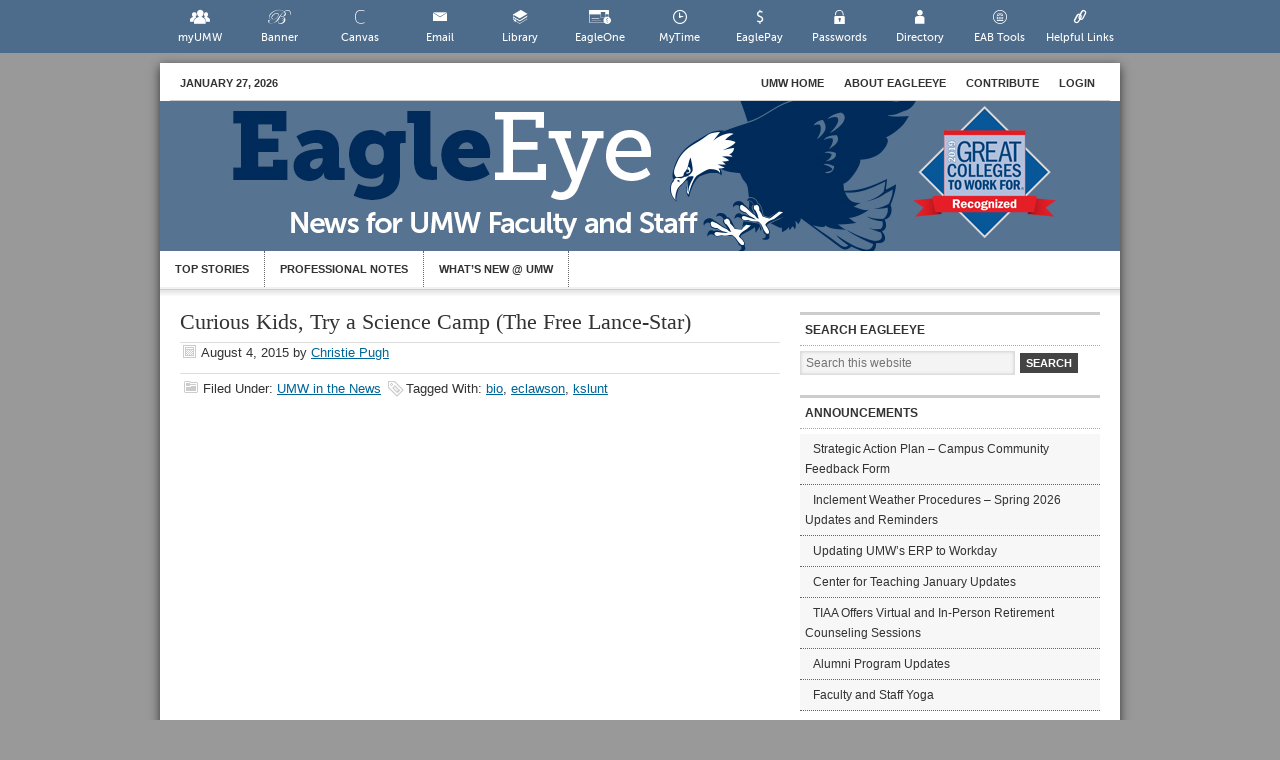

--- FILE ---
content_type: text/css
request_url: https://tags.srv.stackadapt.com/sa.css
body_size: -11
content:
:root {
    --sa-uid: '0-018ecb9c-54d6-5a16-76eb-9e31c563d92e';
}

--- FILE ---
content_type: application/javascript; charset=UTF-8
request_url: https://analytics.tiktok.com/i18n/pixel/events.js?sdkid=C5PDA55ODNNK397VTKO0&lib=ttq
body_size: 2819
content:

window[window["TiktokAnalyticsObject"]]._env = {"env":"external","key":""};
window[window["TiktokAnalyticsObject"]]._variation_id = 'default';window[window["TiktokAnalyticsObject"]]._vids = '';window[window["TiktokAnalyticsObject"]]._cc = 'US';window[window.TiktokAnalyticsObject]._li||(window[window.TiktokAnalyticsObject]._li={}),window[window.TiktokAnalyticsObject]._li["C5PDA55ODNNK397VTKO0"]="289462db-fb68-11f0-9523-020017335710";window[window["TiktokAnalyticsObject"]]._cde = 390;; if(!window[window["TiktokAnalyticsObject"]]._server_unique_id) window[window["TiktokAnalyticsObject"]]._server_unique_id = '28948ec2-fb68-11f0-9523-020017335710';window[window["TiktokAnalyticsObject"]]._plugins = {"AdvancedMatching":true,"AutoAdvancedMatching":true,"AutoClick":true,"AutoConfig":true,"Callback":true,"DiagnosticsConsole":true,"EnableLPV":true,"EnrichIpv6":true,"EnrichIpv6V2":true,"EventBuilder":true,"EventBuilderRuleEngine":true,"HistoryObserver":true,"Identify":true,"JSBridge":false,"Metadata":true,"Monitor":false,"PageData":true,"PerformanceInteraction":false,"RuntimeMeasurement":true,"Shopify":true,"WebFL":false};window[window["TiktokAnalyticsObject"]]._csid_config = {"enable":true};window[window["TiktokAnalyticsObject"]]._ttls_config = {"key":"ttoclid"};window[window["TiktokAnalyticsObject"]]._aam = {"in_form":false,"selectors":{"[class*=Btn]":9,"[class*=Button]":11,"[class*=btn]":8,"[class*=button]":10,"[id*=Btn]":14,"[id*=Button]":16,"[id*=btn]":13,"[id*=button]":15,"[role*=button]":12,"button[type='button']":6,"button[type='menu']":7,"button[type='reset']":5,"button[type='submit']":4,"input[type='button']":1,"input[type='image']":2,"input[type='submit']":3},"exclude_selectors":["[class*=cancel]","[role*=cancel]","[id*=cancel]","[class*=back]","[role*=back]","[id*=back]","[class*=return]","[role*=return]","[id*=return]"],"phone_regex":"^\\+?[0-9\\-\\.\\(\\)\\s]{7,25}$","phone_selectors":["phone","mobile","contact","pn"],"restricted_keywords":["ssn","unique","cc","card","cvv","cvc","cvn","creditcard","billing","security","social","pass","zip","address","license","gender","health","age","nationality","party","sex","political","affiliation","appointment","politics","family","parental"]};window[window["TiktokAnalyticsObject"]]._auto_config = {"open_graph":["audience"],"microdata":["audience"],"json_ld":["audience"],"meta":null};
!function(e,i,n,d,o,t){var u,a,l=g()._static_map||[{id:"MTBmYzFiNDExMA",map:{AutoAdvancedMatching:!1,Shopify:!1,JSBridge:!1,EventBuilderRuleEngine:!1,RemoveUnusedCode:!1}},{id:"MTBmYzFiNDExMQ",map:{AutoAdvancedMatching:!0,Shopify:!1,JSBridge:!1,EventBuilderRuleEngine:!1,RemoveUnusedCode:!1}},{id:"MTBmYzFiNDExMg",map:{AutoAdvancedMatching:!1,Shopify:!0,JSBridge:!1,EventBuilderRuleEngine:!1,RemoveUnusedCode:!1}},{id:"MTBmYzFiNDExMw",map:{AutoAdvancedMatching:!0,Shopify:!0,JSBridge:!1,EventBuilderRuleEngine:!1,RemoveUnusedCode:!1}},{id:"MTBmYzFiNDExNA",map:{AutoAdvancedMatching:!1,Shopify:!1,JSBridge:!0,EventBuilderRuleEngine:!1,RemoveUnusedCode:!1}},{id:"MTBmYzFiNDExNQ",map:{AutoAdvancedMatching:!0,Shopify:!1,JSBridge:!0,EventBuilderRuleEngine:!1,RemoveUnusedCode:!1}},{id:"MTBmYzFiNDExNg",map:{AutoAdvancedMatching:!1,Shopify:!0,JSBridge:!0,EventBuilderRuleEngine:!1,RemoveUnusedCode:!1}},{id:"MTBmYzFiNDExNw",map:{AutoAdvancedMatching:!0,Shopify:!0,JSBridge:!0,EventBuilderRuleEngine:!1,RemoveUnusedCode:!1}},{id:"MTBmYzFiNDExOA",map:{AutoAdvancedMatching:!1,Shopify:!1,JSBridge:!1,EventBuilderRuleEngine:!0,RemoveUnusedCode:!1}},{id:"MTBmYzFiNDExOQ",map:{AutoAdvancedMatching:!0,Shopify:!1,JSBridge:!1,EventBuilderRuleEngine:!0,RemoveUnusedCode:!1}},{id:"MTBmYzFiNDExMTA",map:{AutoAdvancedMatching:!1,Shopify:!0,JSBridge:!1,EventBuilderRuleEngine:!0,RemoveUnusedCode:!1}},{id:"MTBmYzFiNDExMTE",map:{AutoAdvancedMatching:!0,Shopify:!0,JSBridge:!1,EventBuilderRuleEngine:!0,RemoveUnusedCode:!1}},{id:"MTBmYzFiNDExMTI",map:{AutoAdvancedMatching:!1,Shopify:!1,JSBridge:!0,EventBuilderRuleEngine:!0,RemoveUnusedCode:!1}},{id:"MTBmYzFiNDExMTM",map:{AutoAdvancedMatching:!0,Shopify:!1,JSBridge:!0,EventBuilderRuleEngine:!0,RemoveUnusedCode:!1}},{id:"MTBmYzFiNDExMTQ",map:{AutoAdvancedMatching:!1,Shopify:!0,JSBridge:!0,EventBuilderRuleEngine:!0,RemoveUnusedCode:!1}},{id:"MTBmYzFiNDExMTU",map:{AutoAdvancedMatching:!0,Shopify:!0,JSBridge:!0,EventBuilderRuleEngine:!0,RemoveUnusedCode:!1}},{id:"MTBmYzFiNDExMTY",map:{AutoAdvancedMatching:!1,Shopify:!1,JSBridge:!1,EventBuilderRuleEngine:!1,RemoveUnusedCode:!0}},{id:"MTBmYzFiNDExMTc",map:{AutoAdvancedMatching:!0,Shopify:!1,JSBridge:!1,EventBuilderRuleEngine:!1,RemoveUnusedCode:!0}},{id:"MTBmYzFiNDExMTg",map:{AutoAdvancedMatching:!1,Shopify:!0,JSBridge:!1,EventBuilderRuleEngine:!1,RemoveUnusedCode:!0}},{id:"MTBmYzFiNDExMTk",map:{AutoAdvancedMatching:!0,Shopify:!0,JSBridge:!1,EventBuilderRuleEngine:!1,RemoveUnusedCode:!0}},{id:"MTBmYzFiNDExMjA",map:{AutoAdvancedMatching:!1,Shopify:!1,JSBridge:!0,EventBuilderRuleEngine:!1,RemoveUnusedCode:!0}},{id:"MTBmYzFiNDExMjE",map:{AutoAdvancedMatching:!0,Shopify:!1,JSBridge:!0,EventBuilderRuleEngine:!1,RemoveUnusedCode:!0}},{id:"MTBmYzFiNDExMjI",map:{AutoAdvancedMatching:!1,Shopify:!0,JSBridge:!0,EventBuilderRuleEngine:!1,RemoveUnusedCode:!0}},{id:"MTBmYzFiNDExMjM",map:{AutoAdvancedMatching:!0,Shopify:!0,JSBridge:!0,EventBuilderRuleEngine:!1,RemoveUnusedCode:!0}},{id:"MTBmYzFiNDExMjQ",map:{AutoAdvancedMatching:!1,Shopify:!1,JSBridge:!1,EventBuilderRuleEngine:!0,RemoveUnusedCode:!0}},{id:"MTBmYzFiNDExMjU",map:{AutoAdvancedMatching:!0,Shopify:!1,JSBridge:!1,EventBuilderRuleEngine:!0,RemoveUnusedCode:!0}},{id:"MTBmYzFiNDExMjY",map:{AutoAdvancedMatching:!1,Shopify:!0,JSBridge:!1,EventBuilderRuleEngine:!0,RemoveUnusedCode:!0}},{id:"MTBmYzFiNDExMjc",map:{AutoAdvancedMatching:!0,Shopify:!0,JSBridge:!1,EventBuilderRuleEngine:!0,RemoveUnusedCode:!0}},{id:"MTBmYzFiNDExMjg",map:{AutoAdvancedMatching:!1,Shopify:!1,JSBridge:!0,EventBuilderRuleEngine:!0,RemoveUnusedCode:!0}},{id:"MTBmYzFiNDExMjk",map:{AutoAdvancedMatching:!0,Shopify:!1,JSBridge:!0,EventBuilderRuleEngine:!0,RemoveUnusedCode:!0}},{id:"MTBmYzFiNDExMzA",map:{AutoAdvancedMatching:!1,Shopify:!0,JSBridge:!0,EventBuilderRuleEngine:!0,RemoveUnusedCode:!0}},{id:"MTBmYzFiNDExMzE",map:{AutoAdvancedMatching:!0,Shopify:!0,JSBridge:!0,EventBuilderRuleEngine:!0,RemoveUnusedCode:!0}}],e=(g()._static_map=l,a="https://analytics.tiktok.com/i18n/pixel/static/",null==(e=u={"info":{"pixelCode":"C5PDA55ODNNK397VTKO0","name":"UMW TT Pixel","status":0,"setupMode":0,"partner":"","advertiserID":"7018652489192865793","is_onsite":false,"firstPartyCookieEnabled":true},"plugins":{"Shopify":false,"AdvancedMatching":{"email":true,"phone_number":true,"first_name":true,"last_name":true,"city":true,"state":true,"country":true,"zip_code":true},"AutoAdvancedMatching":{"auto_email":true,"auto_phone_number":true},"Callback":true,"Identify":true,"Monitor":true,"PerformanceInteraction":true,"WebFL":true,"AutoConfig":{"form_rules":null,"vc_rules":{}},"PageData":{"performance":false,"interaction":true},"DiagnosticsConsole":true,"CompetitorInsight":true,"EventBuilder":true,"EnrichIpv6":true,"HistoryObserver":{"dynamic_web_pageview":true},"RuntimeMeasurement":true,"JSBridge":true,"EventBuilderRuleEngine":true,"RemoveUnusedCode":true,"EnableLPV":true,"AutoConfigV2":true,"EnableDatalayerVisiter":true},"rules":[{"code_id":7021910028621824002,"pixel_event_id":7021910028621824002,"trigger_type":"CLICK","conditions":[{"rule_id":1819372,"variable_type":"ELEMENT","operator":"EQUALS","value":"#genesis-content \u003e article \u003e :nth-child(2)"}],"code":"\n\u003cscript\u003e\nwindow[window.TiktokAnalyticsObject].instance(\"C5PDA55ODNNK397VTKO0\").track(\"PlaceAnOrder\",{\"pixelMethod\":\"standard\"});\n\u003c/script\u003e\n"},{"code_id":7021910152471134209,"pixel_event_id":7021910152471134209,"trigger_type":"CLICK","conditions":[{"rule_id":1819379,"variable_type":"ELEMENT","operator":"EQUALS","value":"#__tt_pixel_pickup_container \u003e div"}],"code":"\n\u003cscript\u003e\nwindow[window.TiktokAnalyticsObject].instance(\"C5PDA55ODNNK397VTKO0\").track(\"AddToWishlist\",{\"pixelMethod\":\"standard\"});\n\u003c/script\u003e\n"},{"code_id":7021910028621807618,"pixel_event_id":7021910028621807618,"trigger_type":"PAGEVIEW","conditions":[{"rule_id":1819371,"variable_type":"PAGE_PATH","operator":"CONTAINS","value":"/marywash"}],"code":"\n\u003cscript\u003e\nwindow[window.TiktokAnalyticsObject].instance(\"C5PDA55ODNNK397VTKO0\").track(\"AddToCart\",{\"pixelMethod\":\"standard\"});\n\u003c/script\u003e\n"},{"code_id":7021910028621840386,"pixel_event_id":7021910028621840386,"trigger_type":"PAGEVIEW","conditions":[{"rule_id":1819373,"variable_type":"PAGE_URL","operator":"CONTAINS","value":"https://www.umw.edu/in/"},{"rule_id":1819374,"variable_type":"PAGE_URL","operator":"CONTAINS","value":"https://www.umw.edu/students/"}],"code":"\n\u003cscript\u003e\nwindow[window.TiktokAnalyticsObject].instance(\"C5PDA55ODNNK397VTKO0\").track(\"Purchase\",{\"pixelMethod\":\"standard\"});\n\u003c/script\u003e\n"},{"code_id":7021910028621873154,"pixel_event_id":7021910028621873154,"trigger_type":"PAGEVIEW","conditions":[{"rule_id":1819376,"variable_type":"PAGE_URL","operator":"CONTAINS","value":"www.umw.edu/marywash"}],"code":"\n\u003cscript\u003e\nwindow[window.TiktokAnalyticsObject].instance(\"C5PDA55ODNNK397VTKO0\").track(\"AddPaymentInfo\",{\"pixelMethod\":\"standard\"});\n\u003c/script\u003e\n"},{"code_id":7021910152471150593,"pixel_event_id":7021910152471150593,"trigger_type":"PAGEVIEW","conditions":[{"rule_id":1819380,"variable_type":"PAGE_PATH","operator":"CONTAINS","value":"/"}],"code":"\n\u003cscript\u003e\nwindow[window.TiktokAnalyticsObject].instance(\"C5PDA55ODNNK397VTKO0\").track(\"Lead\",{\"pixelMethod\":\"standard\"});\n\u003c/script\u003e\n"},{"code_id":7021910028621791234,"pixel_event_id":7021910028621791234,"trigger_type":"CLICK","conditions":[{"rule_id":1819370,"variable_type":"ELEMENT","operator":"EQUALS","value":"tr"}],"code":"\n\u003cscript\u003e\nwindow[window.TiktokAnalyticsObject].instance(\"C5PDA55ODNNK397VTKO0\").track(\"ViewContent\",{\"pixelMethod\":\"standard\"});\n\u003c/script\u003e\n"},{"code_id":7021910028621856770,"pixel_event_id":7021910028621856770,"trigger_type":"CLICK","conditions":[{"rule_id":1819375,"variable_type":"ELEMENT","operator":"EQUALS","value":":nth-child(13) \u003e button"}],"code":"\n\u003cscript\u003e\nwindow[window.TiktokAnalyticsObject].instance(\"C5PDA55ODNNK397VTKO0\").track(\"CompleteRegistration\",{\"pixelMethod\":\"standard\"});\n\u003c/script\u003e\n"},{"code_id":7021910028621889538,"pixel_event_id":7021910028621889538,"trigger_type":"CLICK","conditions":[{"rule_id":1819377,"variable_type":"ELEMENT","operator":"EQUALS","value":"input[type=\"submit\"]"}],"code":"\n\u003cscript\u003e\nwindow[window.TiktokAnalyticsObject].instance(\"C5PDA55ODNNK397VTKO0\").track(\"InitiateCheckout\",{\"pixelMethod\":\"standard\"});\n\u003c/script\u003e\n"},{"code_id":7021910152471183361,"pixel_event_id":7021910152471183361,"trigger_type":"CLICK","conditions":[{"rule_id":1819382,"variable_type":"ELEMENT","operator":"EQUALS","value":"form \u003e div \u003e ul \u003e :nth-child(2)"}],"code":"\n\u003cscript\u003e\nwindow[window.TiktokAnalyticsObject].instance(\"C5PDA55ODNNK397VTKO0\").track(\"ClickButton\",{\"pixelMethod\":\"standard\"});\n\u003c/script\u003e\n"},{"code_id":7021910152471166977,"pixel_event_id":7021910152471166977,"trigger_type":"PAGEVIEW","conditions":[{"rule_id":1819381,"variable_type":"PAGE_URL","operator":"CONTAINS","value":"https://admissions.umw.edu/register/"}],"code":"\n\u003cscript\u003e\nwindow[window.TiktokAnalyticsObject].instance(\"C5PDA55ODNNK397VTKO0\").track(\"Download\",{\"pixelMethod\":\"standard\"});\n\u003c/script\u003e\n"},{"code_id":7021910152471199745,"pixel_event_id":7021910152471199745,"trigger_type":"PAGEVIEW","conditions":[{"rule_id":1819383,"variable_type":"PAGE_URL","operator":"CONTAINS","value":"www.umw.edu/admissions/visits"}],"code":"\n\u003cscript\u003e\nwindow[window.TiktokAnalyticsObject].instance(\"C5PDA55ODNNK397VTKO0\").track(\"Contact\",{\"pixelMethod\":\"standard\"});\n\u003c/script\u003e\n"},{"code_id":7021910152471117825,"pixel_event_id":7021910152471117825,"trigger_type":"VISIBILITY","conditions":[{"rule_id":1819378,"variable_type":"ELEMENT","operator":"EQUALS","value":"#_cbe_form_1"}],"code":"\n\u003cscript\u003e\nwindow[window.TiktokAnalyticsObject].instance(\"C5PDA55ODNNK397VTKO0\").track(\"Search\",{\"pixelMethod\":\"standard\"});\n\u003c/script\u003e\n"}]})||null==(i=e.info)?void 0:i.pixelCode);function c(){return window&&window.TiktokAnalyticsObject||"ttq"}function g(){return window&&window[c()]}function r(e,i){i=g()[i];return i&&i[e]||{}}var v,m,i=g();i||(i=[],window&&(window[c()]=i)),Object.assign(u,{options:r(e,"_o")}),v=u,i._i||(i._i={}),(m=v.info.pixelCode)&&(i._i[m]||(i._i[m]=[]),Object.assign(i._i[m],v),i._i[m]._load=+new Date),Object.assign(u.info,{loadStart:r(e,"_t"),loadEnd:r(e,"_i")._load,loadId:i._li&&i._li[e]||""}),null!=(n=(d=i).instance)&&null!=(o=n.call(d,e))&&null!=(t=o.setPixelInfo)&&t.call(o,u.info),v=function(e,i,n){var t=0<arguments.length&&void 0!==e?e:{},u=1<arguments.length?i:void 0,e=2<arguments.length?n:void 0,i=function(e,i){for(var n=0;n<e.length;n++)if(i.call(null,e[n],n))return e[n]}(l,function(e){for(var n=e.map,i=Object.keys(n),d=function(e){var i;return"JSBridge"===e?"external"!==(null==(i=g()._env)?void 0:i.env)===n[e]:!(!t[e]||!u[e])===n[e]},o=0;o<i.length;o++)if(!d.call(null,i[o],o))return!1;return!0});return i?"".concat(e,"main.").concat(i.id,".js"):"".concat(e,"main.").concat(l[0].id,".js")}(i._plugins,u.plugins,a),m=e,(void 0!==self.DedicatedWorkerGlobalScope?self instanceof self.DedicatedWorkerGlobalScope:"DedicatedWorkerGlobalScope"===self.constructor.name)?self.importScripts&&self.importScripts(v):((n=document.createElement("script")).type="text/javascript",n.async=!0,n.src=v,n.setAttribute("data-id",m),(v=document.getElementsByTagName("script")[0])&&v.parentNode&&v.parentNode.insertBefore(n,v))}();
